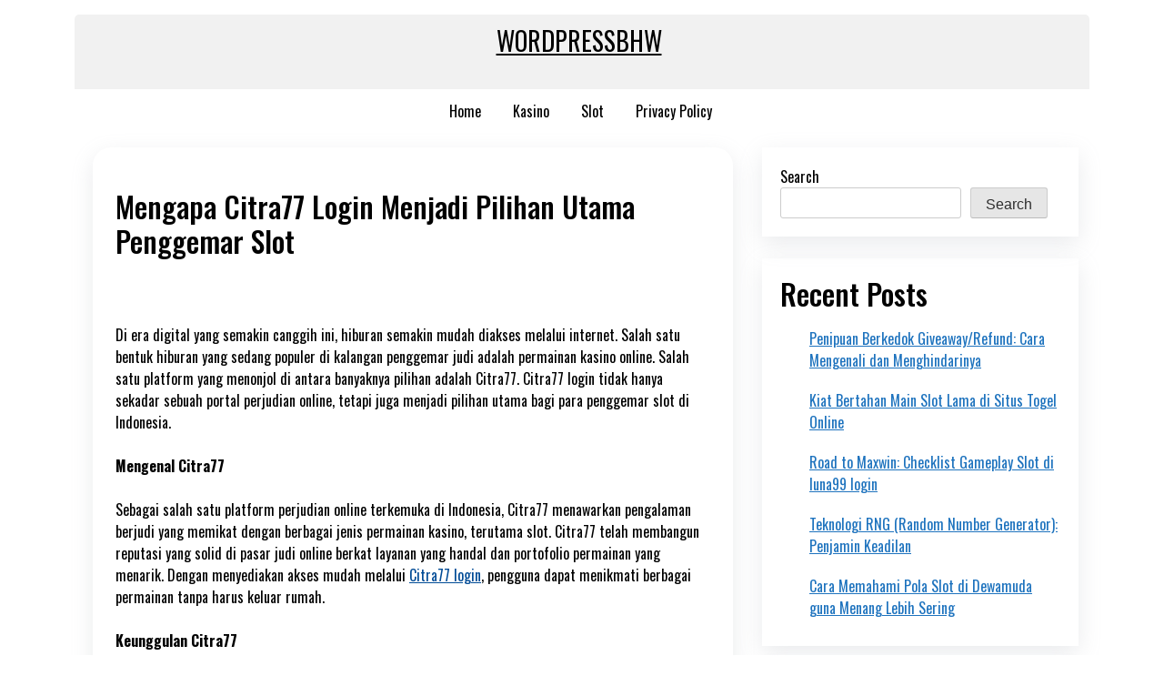

--- FILE ---
content_type: text/css
request_url: https://wordpressbhw.com/wp-content/themes/zenno/themestyles/css/main.css?ver=6.9
body_size: 1513
content:
@charset "UTF-8";
/* line 4, ../../../../../xampp/htdocs/zenno/wp-content/themes/zenno/themestyles/scss/main.scss */
* {
  margin: 0px;
  padding: 0px;
  box-sizing: border-box;
  font-family: 'Oswald', sans-serif;
  scroll-behavior: smooth;
  color: #000;
}

/* line 13, ../../../../../xampp/htdocs/zenno/wp-content/themes/zenno/themestyles/scss/main.scss */
body a {
  color: #004b96;
  text-decoration: underline;
}

/* line 16, ../../../../../xampp/htdocs/zenno/wp-content/themes/zenno/themestyles/scss/main.scss */
body a:visited {
  color: #004b96;
}

/* line 20, ../../../../../xampp/htdocs/zenno/wp-content/themes/zenno/themestyles/scss/main.scss */
header#masthead {
  margin-bottom: 1rem;
  padding-top: 1rem;
}

/* line 25, ../../../../../xampp/htdocs/zenno/wp-content/themes/zenno/themestyles/scss/main.scss */
header#masthead .site-branding {
  display: flex;
  justify-content: center;
  align-items: center;
  border-radius: 5px 5px 0px 0px;
  padding: 0.5rem;
  background: #f1f1f1;
}

/* line 33, ../../../../../xampp/htdocs/zenno/wp-content/themes/zenno/themestyles/scss/main.scss */
header#masthead .site-branding .site-title a {
  color: #000000;
  font-size: 1.75rem;
  text-transform: uppercase;
  margin-right: 7px;
}

/* line 39, ../../../../../xampp/htdocs/zenno/wp-content/themes/zenno/themestyles/scss/main.scss */
header#masthead .site-branding .site-title a:hover {
  text-decoration: none;
}

/* line 44, ../../../../../xampp/htdocs/zenno/wp-content/themes/zenno/themestyles/scss/main.scss */
header#masthead .site-branding img.custom-logo {
  width: 150px;
  height: auto;
}

/* line 52, ../../../../../xampp/htdocs/zenno/wp-content/themes/zenno/themestyles/scss/main.scss */
header#masthead .menu {
  background: #ffffff;
}

/* line 55, ../../../../../xampp/htdocs/zenno/wp-content/themes/zenno/themestyles/scss/main.scss */
header#masthead .menu a {
  padding: .75rem 1rem;
  color: #000;
  margin-right: 3px;
}

/* line 60, ../../../../../xampp/htdocs/zenno/wp-content/themes/zenno/themestyles/scss/main.scss */
header#masthead .menu a:hover {
  text-decoration: none;
  background: #e2e2e2;
}

/* line 67, ../../../../../xampp/htdocs/zenno/wp-content/themes/zenno/themestyles/scss/main.scss */
header#masthead .menu .menu-item-has-children::after, header#masthead .menu .page_item_has_children::after {
  content: '⮟';
  position: absolute;
  top: 50%;
  right: 8px;
  transform: translateY(-50%);
  font-size: 12px;
}

/* line 82, ../../../../../xampp/htdocs/zenno/wp-content/themes/zenno/themestyles/scss/main.scss */
header#masthead .current-menu-item {
  border-bottom: solid 2px grey;
  color: #000;
}

/* line 88, ../../../../../xampp/htdocs/zenno/wp-content/themes/zenno/themestyles/scss/main.scss */
header#masthead .main-navigation {
  width: 100%;
}

/* line 90, ../../../../../xampp/htdocs/zenno/wp-content/themes/zenno/themestyles/scss/main.scss */
header#masthead .main-navigation ul {
  flex-wrap: wrap;
  border-radius: 0px 0px 5px 5px;
  justify-content: center;
}

/* line 95, ../../../../../xampp/htdocs/zenno/wp-content/themes/zenno/themestyles/scss/main.scss */
header#masthead .main-navigation ul ul {
  display: inline-block;
  position: absolute;
  background: #ffff;
}

/* line 100, ../../../../../xampp/htdocs/zenno/wp-content/themes/zenno/themestyles/scss/main.scss */
header#masthead .main-navigation ul ul a {
  display: inline-flex;
  padding: .75rem 1rem;
  background-color: #ffff;
}

/* line 105, ../../../../../xampp/htdocs/zenno/wp-content/themes/zenno/themestyles/scss/main.scss */
header#masthead .main-navigation ul ul a:hover {
  background: #ededed;
}

@media (max-width: 968px) {
  /* line 100, ../../../../../xampp/htdocs/zenno/wp-content/themes/zenno/themestyles/scss/main.scss */
  header#masthead .main-navigation ul ul a {
    display: block;
    padding: .5rem .75rem;
    font-size: 1rem;
  }
}

/* line 116, ../../../../../xampp/htdocs/zenno/wp-content/themes/zenno/themestyles/scss/main.scss */
header#masthead .main-navigation ul ul .menu-item-has-children::after, header#masthead .main-navigation ul ul .page_item_has_children::after {
  content: '⮟';
  position: absolute;
  top: 50%;
  transform: rotate(270deg) !important;
  right: 8px;
  transform: translateY(-50%);
  font-size: 12px;
}

/* line 130, ../../../../../xampp/htdocs/zenno/wp-content/themes/zenno/themestyles/scss/main.scss */
header#masthead .menu-toggle {
  background: none;
  border: none;
  position: absolute;
  top: 10%;
  right: 2rem;
}

/* line 137, ../../../../../xampp/htdocs/zenno/wp-content/themes/zenno/themestyles/scss/main.scss */
header#masthead .menu-toggle img {
  width: 1.5rem;
  height: auto;
}

/* line 145, ../../../../../xampp/htdocs/zenno/wp-content/themes/zenno/themestyles/scss/main.scss */
.entry-meta {
  margin-bottom: 0.5rem;
}

/* line 151, ../../../../../xampp/htdocs/zenno/wp-content/themes/zenno/themestyles/scss/main.scss */
#primary article {
  background: white;
  box-shadow: rgba(149, 157, 165, 0.2) 0px 8px 24px;
  padding: 25px;
  border-radius: 20px;
  margin: 0 .5rem 1rem;
}

/* line 159, ../../../../../xampp/htdocs/zenno/wp-content/themes/zenno/themestyles/scss/main.scss */
#primary a {
  text-decoration: underline;
}

@media only screen and (max-width: 600px) {
  /* line 150, ../../../../../xampp/htdocs/zenno/wp-content/themes/zenno/themestyles/scss/main.scss */
  #primary {
    padding: 20px;
    margin-left: 0;
  }
}

@media only screen and (max-width: 1024px) {
  /* line 150, ../../../../../xampp/htdocs/zenno/wp-content/themes/zenno/themestyles/scss/main.scss */
  #primary {
    display: block;
    margin: 0;
    padding: 0;
  }
}

/* line 175, ../../../../../xampp/htdocs/zenno/wp-content/themes/zenno/themestyles/scss/main.scss */
#primary .entry-title a {
  text-decoration: none;
  color: #121212;
}

/* line 182, ../../../../../xampp/htdocs/zenno/wp-content/themes/zenno/themestyles/scss/main.scss */
#secondary {
  background: white;
  color: #1b1b1b;
  border-radius: 20px;
}

/* line 187, ../../../../../xampp/htdocs/zenno/wp-content/themes/zenno/themestyles/scss/main.scss */
#secondary ul {
  list-style: none;
  margin: 0;
}

/* line 191, ../../../../../xampp/htdocs/zenno/wp-content/themes/zenno/themestyles/scss/main.scss */
#secondary ul li {
  padding: 10px 0;
}

/* line 194, ../../../../../xampp/htdocs/zenno/wp-content/themes/zenno/themestyles/scss/main.scss */
#secondary ul li a {
  color: #1e73be;
  text-decoration: underline;
}

/* line 201, ../../../../../xampp/htdocs/zenno/wp-content/themes/zenno/themestyles/scss/main.scss */
#secondary .widget {
  box-shadow: rgba(149, 157, 165, 0.2) 0px 8px 24px;
  padding: 20px;
}

/* line 208, ../../../../../xampp/htdocs/zenno/wp-content/themes/zenno/themestyles/scss/main.scss */
.social-menu-wrapper {
  display: flex;
  justify-content: flex-end;
  align-items: center;
  background: #929292;
  height: 2rem;
}

/* line 221, ../../../../../xampp/htdocs/zenno/wp-content/themes/zenno/themestyles/scss/main.scss */
.menu-social-menu-container #social-menu ul {
  display: flex;
  list-style: none;
}

/* line 225, ../../../../../xampp/htdocs/zenno/wp-content/themes/zenno/themestyles/scss/main.scss */
.menu-social-menu-container #social-menu a {
  content: "";
  position: relative;
  color: transparent;
  display: inline-block;
  width: 32px;
  overflow: hidden;
}

/* line 234, ../../../../../xampp/htdocs/zenno/wp-content/themes/zenno/themestyles/scss/main.scss */
.menu-social-menu-container #social-menu a:after {
  text-indent: 0;
  display: block;
  float: left;
  font-family: "Font Awesome 5 Brands";
  font-weight: 400;
  visibility: visible;
  font-size: 15px;
  position: absolute;
  top: 0;
}

/* line 246, ../../../../../xampp/htdocs/zenno/wp-content/themes/zenno/themestyles/scss/main.scss */
.menu-social-menu-container #social-menu a[href*="twitter.com"]:after {
  content: "\f099";
  color: #00aced;
}

/* line 253, ../../../../../xampp/htdocs/zenno/wp-content/themes/zenno/themestyles/scss/main.scss */
.menu-social-menu-container #social-menu a[href*="github.com"]:after {
  content: "\f09b";
  color: black;
}

/* line 260, ../../../../../xampp/htdocs/zenno/wp-content/themes/zenno/themestyles/scss/main.scss */
.menu-social-menu-container #social-menu a[href*="linkedin.com"]:after {
  content: "\f0e1";
  color: #007bb6;
}

/* line 267, ../../../../../xampp/htdocs/zenno/wp-content/themes/zenno/themestyles/scss/main.scss */
.menu-social-menu-container #social-menu a[href*="instagram.com"]:after {
  content: "\f16d";
  color: #517fa4;
}

/* line 275, ../../../../../xampp/htdocs/zenno/wp-content/themes/zenno/themestyles/scss/main.scss */
.menu-social-menu-container #social-menu a[href*="facebook.com"]:after {
  content: "\f39e";
  color: #517fa4;
}

/* line 282, ../../../../../xampp/htdocs/zenno/wp-content/themes/zenno/themestyles/scss/main.scss */
.menu-social-menu-container #social-menu a[href*="pinterest.com"]:after {
  content: "\f0d3";
  color: #517fa4;
}

/* line 288, ../../../../../xampp/htdocs/zenno/wp-content/themes/zenno/themestyles/scss/main.scss */
.menu-social-menu-container #social-menu a[href*="tumbler.com"]:after {
  content: "\f174";
  color: #517fa4;
}

/* line 294, ../../../../../xampp/htdocs/zenno/wp-content/themes/zenno/themestyles/scss/main.scss */
.menu-social-menu-container #social-menu a[href*="wordpress.com"]:after {
  content: "\f39e";
  color: #517fa4;
}

/* line 301, ../../../../../xampp/htdocs/zenno/wp-content/themes/zenno/themestyles/scss/main.scss */
.menu-social-menu-container #social-menu a[href*="wordpress.org"]:after {
  content: "\f19a";
  color: #517fa4;
}

/* line 307, ../../../../../xampp/htdocs/zenno/wp-content/themes/zenno/themestyles/scss/main.scss */
.menu-social-menu-container #social-menu a[href*="youtube.com"]:after {
  content: "\f431";
  color: #517fa4;
}

/* line 313, ../../../../../xampp/htdocs/zenno/wp-content/themes/zenno/themestyles/scss/main.scss */
.menu-social-menu-container #social-menu a[href*="wikipedia.com"]:after {
  content: "\f266";
  color: #517fa4;
}

/* line 321, ../../../../../xampp/htdocs/zenno/wp-content/themes/zenno/themestyles/scss/main.scss */
.menu-social-menu-container #social-menu a[href$="/feed/"]:after {
  text-indent: 0;
  display: block;
  float: left;
  font-family: "Font Awesome 5 Free";
  font-weight: 900;
  content: "\f09e";
  color: #ff9900;
}

/* line 335, ../../../../../xampp/htdocs/zenno/wp-content/themes/zenno/themestyles/scss/main.scss */
.menu-social-menu-container #social-menu a:after {
  color: #fff !important;
  padding: 3px 9px;
  border-radius: 60%;
  position: relative;
}

@media only screen and (max-width: 992px) {
  /* line 345, ../../../../../xampp/htdocs/zenno/wp-content/themes/zenno/themestyles/scss/main.scss */
  .search-form {
    display: none;
  }
}

/* line 351, ../../../../../xampp/htdocs/zenno/wp-content/themes/zenno/themestyles/scss/main.scss */
ul#social-menu {
  display: flex;
  list-style: none;
}

/* line 356, ../../../../../xampp/htdocs/zenno/wp-content/themes/zenno/themestyles/scss/main.scss */
.row.custom-loop .col-md-4 :before {
  content: "";
  position: absolute;
  z-index: -1;
  top: 0;
  left: 0;
  right: 0;
  bottom: 0;
  /*This will fill up the entire block.*/
  background: #2098d1;
  color: white;
  transform: scaleY(0);
  transform-origin: 50% 100%;
  transition: transform 0.5s ease-out;
}

/* line 365, ../../../../../xampp/htdocs/zenno/wp-content/themes/zenno/themestyles/scss/main.scss */
.row.custom-loop .col-md-4 :hover {
  color: white;
}

/* line 366, ../../../../../xampp/htdocs/zenno/wp-content/themes/zenno/themestyles/scss/main.scss */
div:hover:before {
  transform: scaleY(1);
  transition-timing-function: cubic-bezier(0.52, 1.64, 0.37, 0.66);
  /*creates bounce*/
}

/* Footer Styles */
/* line 375, ../../../../../xampp/htdocs/zenno/wp-content/themes/zenno/themestyles/scss/main.scss */
.site-footer {
  background-color: #ffffff;
  color: #000000;
  padding: 20px 0;
  text-align: center;
}

/* line 381, ../../../../../xampp/htdocs/zenno/wp-content/themes/zenno/themestyles/scss/main.scss */
.site-footer ul {
  margin: 0;
}

/* line 385, ../../../../../xampp/htdocs/zenno/wp-content/themes/zenno/themestyles/scss/main.scss */
.site-footer .footer-inner {
  max-width: 1200px;
  margin: 0 auto;
  padding: 0;
}

/* line 390, ../../../../../xampp/htdocs/zenno/wp-content/themes/zenno/themestyles/scss/main.scss */
.site-footer .footer-inner .footer-menu-container {
  margin-bottom: 20px;
}

/* line 394, ../../../../../xampp/htdocs/zenno/wp-content/themes/zenno/themestyles/scss/main.scss */
.site-footer .footer-inner #footer-menu {
  list-style: none;
  padding: 0;
  display: flex;
  justify-content: center;
  flex-wrap: wrap;
}

/* line 401, ../../../../../xampp/htdocs/zenno/wp-content/themes/zenno/themestyles/scss/main.scss */
.site-footer .footer-inner #footer-menu li {
  margin: 0 10px;
}

/* line 404, ../../../../../xampp/htdocs/zenno/wp-content/themes/zenno/themestyles/scss/main.scss */
.site-footer .footer-inner #footer-menu li a {
  color: #000000;
  text-decoration: none;
  font-size: 14px;
}

/* line 409, ../../../../../xampp/htdocs/zenno/wp-content/themes/zenno/themestyles/scss/main.scss */
.site-footer .footer-inner #footer-menu li a:hover {
  text-decoration: underline;
}

/* line 417, ../../../../../xampp/htdocs/zenno/wp-content/themes/zenno/themestyles/scss/main.scss */
.site-footer a {
  color: #000000;
  text-decoration: none;
}

/* line 421, ../../../../../xampp/htdocs/zenno/wp-content/themes/zenno/themestyles/scss/main.scss */
.site-footer a:hover {
  text-decoration: underline;
}

/* line 426, ../../../../../xampp/htdocs/zenno/wp-content/themes/zenno/themestyles/scss/main.scss */
.site-footer .footer-text {
  margin-top: 10px;
  font-size: 14px;
  color: #498bb7;
}

/* line 433, ../../../../../xampp/htdocs/zenno/wp-content/themes/zenno/themestyles/scss/main.scss */
.grid {
  display: grid;
  grid-template-columns: 1fr 1fr;
}

/*# sourceMappingURL=main.css.map */